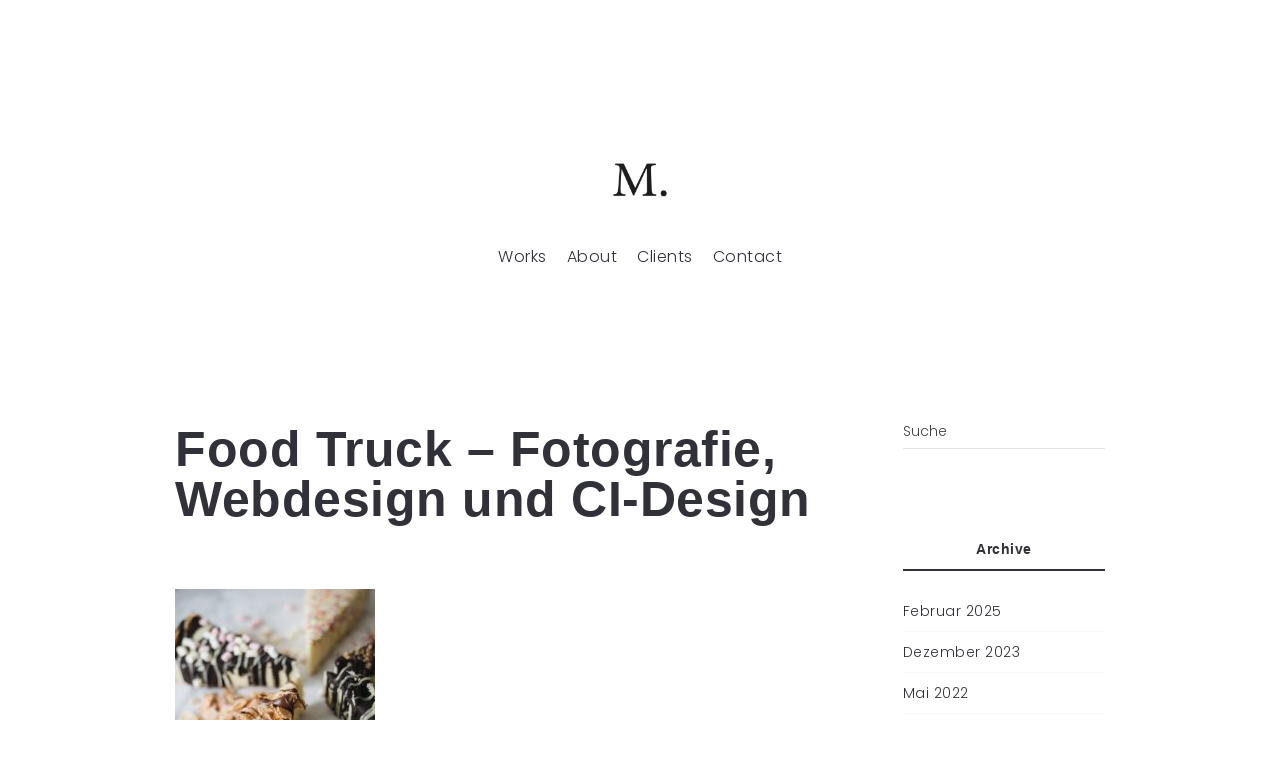

--- FILE ---
content_type: text/html; charset=UTF-8
request_url: https://meikelesleyneumann.com/2019/02/14/holy-cheesecake/food-truck-fotografie-webdesign-und-ci-design/
body_size: 17652
content:
<!DOCTYPE html>
<html lang="de">
  <head>
    <meta http-equiv="Content-Type" content="text/html; charset=UTF-8" />
        <link rel="profile" href="https://gmpg.org/xfn/11">
	<link rel="pingback" href="https://meikelesleyneumann.com/xmlrpc.php">
	<link rel="preconnect" href="https://fonts.gstatic.com/" crossorigin>
    
    <meta name="viewport" content="width=device-width, initial-scale=1.0, viewport-fit=cover">
	<link rel="shortcut icon" href="https://meikelesleyneumann.com/wp-content/uploads/2018/03/Favicon.png">
	<link rel="apple-touch-icon-precomposed" href="https://meikelesleyneumann.com/wp-content/uploads/2018/03/Favicon.png">
        
    <meta name='robots' content='index, follow, max-image-preview:large, max-snippet:-1, max-video-preview:-1' />
	<style>img:is([sizes="auto" i], [sizes^="auto," i]) { contain-intrinsic-size: 3000px 1500px }</style>
	<script id="cookieyes" type="text/javascript" src="https://cdn-cookieyes.com/client_data/25cafd93937c98f4a6fa8d30/script.js"></script>
	<!-- This site is optimized with the Yoast SEO plugin v25.2 - https://yoast.com/wordpress/plugins/seo/ -->
	<title>Food Truck - Fotografie, Webdesign und CI-Design - MEIKE-LESLEY CREATIVE</title>
	<link rel="canonical" href="https://meikelesleyneumann.com/2019/02/14/holy-cheesecake/food-truck-fotografie-webdesign-und-ci-design/" />
	<meta property="og:locale" content="de_DE" />
	<meta property="og:type" content="article" />
	<meta property="og:title" content="Food Truck - Fotografie, Webdesign und CI-Design - MEIKE-LESLEY CREATIVE" />
	<meta property="og:description" content="Food Truck - Fotografie, Webdesign und CI-Design" />
	<meta property="og:url" content="https://meikelesleyneumann.com/2019/02/14/holy-cheesecake/food-truck-fotografie-webdesign-und-ci-design/" />
	<meta property="og:site_name" content="MEIKE-LESLEY CREATIVE" />
	<meta property="og:image" content="https://meikelesleyneumann.com/2019/02/14/holy-cheesecake/food-truck-fotografie-webdesign-und-ci-design" />
	<meta property="og:image:width" content="1333" />
	<meta property="og:image:height" content="2000" />
	<meta property="og:image:type" content="image/jpeg" />
	<meta name="twitter:card" content="summary_large_image" />
	<script type="application/ld+json" class="yoast-schema-graph">{"@context":"https://schema.org","@graph":[{"@type":"WebPage","@id":"https://meikelesleyneumann.com/2019/02/14/holy-cheesecake/food-truck-fotografie-webdesign-und-ci-design/","url":"https://meikelesleyneumann.com/2019/02/14/holy-cheesecake/food-truck-fotografie-webdesign-und-ci-design/","name":"Food Truck - Fotografie, Webdesign und CI-Design - MEIKE-LESLEY CREATIVE","isPartOf":{"@id":"https://meikelesleyneumann.com/#website"},"primaryImageOfPage":{"@id":"https://meikelesleyneumann.com/2019/02/14/holy-cheesecake/food-truck-fotografie-webdesign-und-ci-design/#primaryimage"},"image":{"@id":"https://meikelesleyneumann.com/2019/02/14/holy-cheesecake/food-truck-fotografie-webdesign-und-ci-design/#primaryimage"},"thumbnailUrl":"https://meikelesleyneumann.com/wp-content/uploads/2019/02/HolyCheesecake-2.jpg","datePublished":"2019-02-14T19:39:49+00:00","breadcrumb":{"@id":"https://meikelesleyneumann.com/2019/02/14/holy-cheesecake/food-truck-fotografie-webdesign-und-ci-design/#breadcrumb"},"inLanguage":"de","potentialAction":[{"@type":"ReadAction","target":["https://meikelesleyneumann.com/2019/02/14/holy-cheesecake/food-truck-fotografie-webdesign-und-ci-design/"]}]},{"@type":"ImageObject","inLanguage":"de","@id":"https://meikelesleyneumann.com/2019/02/14/holy-cheesecake/food-truck-fotografie-webdesign-und-ci-design/#primaryimage","url":"https://meikelesleyneumann.com/wp-content/uploads/2019/02/HolyCheesecake-2.jpg","contentUrl":"https://meikelesleyneumann.com/wp-content/uploads/2019/02/HolyCheesecake-2.jpg","width":1333,"height":2000,"caption":"Food Truck - Fotografie, Webdesign und CI-Design"},{"@type":"BreadcrumbList","@id":"https://meikelesleyneumann.com/2019/02/14/holy-cheesecake/food-truck-fotografie-webdesign-und-ci-design/#breadcrumb","itemListElement":[{"@type":"ListItem","position":1,"name":"Startseite","item":"https://meikelesleyneumann.com/"},{"@type":"ListItem","position":2,"name":"Holy Cheesecake","item":"https://meikelesleyneumann.com/2019/02/14/holy-cheesecake/"},{"@type":"ListItem","position":3,"name":"Food Truck &#8211; Fotografie, Webdesign und CI-Design"}]},{"@type":"WebSite","@id":"https://meikelesleyneumann.com/#website","url":"https://meikelesleyneumann.com/","name":"MEIKE-LESLEY CREATIVE","description":"Grafik | Web | Design | Fotografie","potentialAction":[{"@type":"SearchAction","target":{"@type":"EntryPoint","urlTemplate":"https://meikelesleyneumann.com/?s={search_term_string}"},"query-input":{"@type":"PropertyValueSpecification","valueRequired":true,"valueName":"search_term_string"}}],"inLanguage":"de"}]}</script>
	<!-- / Yoast SEO plugin. -->


		<script type="text/javascript">
		//<![CDATA[
		var AJAX_M = "https://meikelesleyneumann.com/wp-content/plugins/bm-pagebuilder/inc_php/ux-pb-theme-ajax.php";
		//]]>
		</script>
	<link rel="alternate" type="application/rss+xml" title="MEIKE-LESLEY CREATIVE &raquo; Feed" href="https://meikelesleyneumann.com/feed/" />
<link rel="alternate" type="application/rss+xml" title="MEIKE-LESLEY CREATIVE &raquo; Kommentar-Feed" href="https://meikelesleyneumann.com/comments/feed/" />
<link rel="alternate" type="application/rss+xml" title="MEIKE-LESLEY CREATIVE &raquo; Food Truck &#8211; Fotografie, Webdesign und CI-Design Kommentar-Feed" href="https://meikelesleyneumann.com/2019/02/14/holy-cheesecake/food-truck-fotografie-webdesign-und-ci-design/feed/" />
<script type="text/javascript">
/* <![CDATA[ */
window._wpemojiSettings = {"baseUrl":"https:\/\/s.w.org\/images\/core\/emoji\/16.0.1\/72x72\/","ext":".png","svgUrl":"https:\/\/s.w.org\/images\/core\/emoji\/16.0.1\/svg\/","svgExt":".svg","source":{"concatemoji":"https:\/\/meikelesleyneumann.com\/wp-includes\/js\/wp-emoji-release.min.js?ver=6.8.2"}};
/*! This file is auto-generated */
!function(s,n){var o,i,e;function c(e){try{var t={supportTests:e,timestamp:(new Date).valueOf()};sessionStorage.setItem(o,JSON.stringify(t))}catch(e){}}function p(e,t,n){e.clearRect(0,0,e.canvas.width,e.canvas.height),e.fillText(t,0,0);var t=new Uint32Array(e.getImageData(0,0,e.canvas.width,e.canvas.height).data),a=(e.clearRect(0,0,e.canvas.width,e.canvas.height),e.fillText(n,0,0),new Uint32Array(e.getImageData(0,0,e.canvas.width,e.canvas.height).data));return t.every(function(e,t){return e===a[t]})}function u(e,t){e.clearRect(0,0,e.canvas.width,e.canvas.height),e.fillText(t,0,0);for(var n=e.getImageData(16,16,1,1),a=0;a<n.data.length;a++)if(0!==n.data[a])return!1;return!0}function f(e,t,n,a){switch(t){case"flag":return n(e,"\ud83c\udff3\ufe0f\u200d\u26a7\ufe0f","\ud83c\udff3\ufe0f\u200b\u26a7\ufe0f")?!1:!n(e,"\ud83c\udde8\ud83c\uddf6","\ud83c\udde8\u200b\ud83c\uddf6")&&!n(e,"\ud83c\udff4\udb40\udc67\udb40\udc62\udb40\udc65\udb40\udc6e\udb40\udc67\udb40\udc7f","\ud83c\udff4\u200b\udb40\udc67\u200b\udb40\udc62\u200b\udb40\udc65\u200b\udb40\udc6e\u200b\udb40\udc67\u200b\udb40\udc7f");case"emoji":return!a(e,"\ud83e\udedf")}return!1}function g(e,t,n,a){var r="undefined"!=typeof WorkerGlobalScope&&self instanceof WorkerGlobalScope?new OffscreenCanvas(300,150):s.createElement("canvas"),o=r.getContext("2d",{willReadFrequently:!0}),i=(o.textBaseline="top",o.font="600 32px Arial",{});return e.forEach(function(e){i[e]=t(o,e,n,a)}),i}function t(e){var t=s.createElement("script");t.src=e,t.defer=!0,s.head.appendChild(t)}"undefined"!=typeof Promise&&(o="wpEmojiSettingsSupports",i=["flag","emoji"],n.supports={everything:!0,everythingExceptFlag:!0},e=new Promise(function(e){s.addEventListener("DOMContentLoaded",e,{once:!0})}),new Promise(function(t){var n=function(){try{var e=JSON.parse(sessionStorage.getItem(o));if("object"==typeof e&&"number"==typeof e.timestamp&&(new Date).valueOf()<e.timestamp+604800&&"object"==typeof e.supportTests)return e.supportTests}catch(e){}return null}();if(!n){if("undefined"!=typeof Worker&&"undefined"!=typeof OffscreenCanvas&&"undefined"!=typeof URL&&URL.createObjectURL&&"undefined"!=typeof Blob)try{var e="postMessage("+g.toString()+"("+[JSON.stringify(i),f.toString(),p.toString(),u.toString()].join(",")+"));",a=new Blob([e],{type:"text/javascript"}),r=new Worker(URL.createObjectURL(a),{name:"wpTestEmojiSupports"});return void(r.onmessage=function(e){c(n=e.data),r.terminate(),t(n)})}catch(e){}c(n=g(i,f,p,u))}t(n)}).then(function(e){for(var t in e)n.supports[t]=e[t],n.supports.everything=n.supports.everything&&n.supports[t],"flag"!==t&&(n.supports.everythingExceptFlag=n.supports.everythingExceptFlag&&n.supports[t]);n.supports.everythingExceptFlag=n.supports.everythingExceptFlag&&!n.supports.flag,n.DOMReady=!1,n.readyCallback=function(){n.DOMReady=!0}}).then(function(){return e}).then(function(){var e;n.supports.everything||(n.readyCallback(),(e=n.source||{}).concatemoji?t(e.concatemoji):e.wpemoji&&e.twemoji&&(t(e.twemoji),t(e.wpemoji)))}))}((window,document),window._wpemojiSettings);
/* ]]> */
</script>
<style id='cf-frontend-style-inline-css' type='text/css'>
@font-face {
	font-family: 'Poppins';
	font-weight: 300;
	font-display: auto;
	src: url('https://meikelesleyneumann.com/wp-content/uploads/2022/10/Poppins-Light.ttf') format('truetype');
}
@font-face {
	font-family: 'Poppins';
	font-weight: 400;
	font-display: auto;
	src: url('https://meikelesleyneumann.com/wp-content/uploads/2022/10/Poppins-Regular.ttf') format('truetype');
}
@font-face {
	font-family: 'Poppins';
	font-weight: 600;
	font-display: auto;
	src: url('https://meikelesleyneumann.com/wp-content/uploads/2022/10/Poppins-SemiBold.ttf') format('truetype');
}
</style>
<link rel='stylesheet' id='sbi_styles-css' href='https://meikelesleyneumann.com/wp-content/plugins/instagram-feed/css/sbi-styles.min.css?ver=6.9.1' type='text/css' media='all' />
<style id='wp-emoji-styles-inline-css' type='text/css'>

	img.wp-smiley, img.emoji {
		display: inline !important;
		border: none !important;
		box-shadow: none !important;
		height: 1em !important;
		width: 1em !important;
		margin: 0 0.07em !important;
		vertical-align: -0.1em !important;
		background: none !important;
		padding: 0 !important;
	}
</style>
<link rel='stylesheet' id='wp-block-library-css' href='https://meikelesleyneumann.com/wp-includes/css/dist/block-library/style.min.css?ver=6.8.2' type='text/css' media='all' />
<style id='classic-theme-styles-inline-css' type='text/css'>
/*! This file is auto-generated */
.wp-block-button__link{color:#fff;background-color:#32373c;border-radius:9999px;box-shadow:none;text-decoration:none;padding:calc(.667em + 2px) calc(1.333em + 2px);font-size:1.125em}.wp-block-file__button{background:#32373c;color:#fff;text-decoration:none}
</style>
<style id='global-styles-inline-css' type='text/css'>
:root{--wp--preset--aspect-ratio--square: 1;--wp--preset--aspect-ratio--4-3: 4/3;--wp--preset--aspect-ratio--3-4: 3/4;--wp--preset--aspect-ratio--3-2: 3/2;--wp--preset--aspect-ratio--2-3: 2/3;--wp--preset--aspect-ratio--16-9: 16/9;--wp--preset--aspect-ratio--9-16: 9/16;--wp--preset--color--black: #000000;--wp--preset--color--cyan-bluish-gray: #abb8c3;--wp--preset--color--white: #ffffff;--wp--preset--color--pale-pink: #f78da7;--wp--preset--color--vivid-red: #cf2e2e;--wp--preset--color--luminous-vivid-orange: #ff6900;--wp--preset--color--luminous-vivid-amber: #fcb900;--wp--preset--color--light-green-cyan: #7bdcb5;--wp--preset--color--vivid-green-cyan: #00d084;--wp--preset--color--pale-cyan-blue: #8ed1fc;--wp--preset--color--vivid-cyan-blue: #0693e3;--wp--preset--color--vivid-purple: #9b51e0;--wp--preset--gradient--vivid-cyan-blue-to-vivid-purple: linear-gradient(135deg,rgba(6,147,227,1) 0%,rgb(155,81,224) 100%);--wp--preset--gradient--light-green-cyan-to-vivid-green-cyan: linear-gradient(135deg,rgb(122,220,180) 0%,rgb(0,208,130) 100%);--wp--preset--gradient--luminous-vivid-amber-to-luminous-vivid-orange: linear-gradient(135deg,rgba(252,185,0,1) 0%,rgba(255,105,0,1) 100%);--wp--preset--gradient--luminous-vivid-orange-to-vivid-red: linear-gradient(135deg,rgba(255,105,0,1) 0%,rgb(207,46,46) 100%);--wp--preset--gradient--very-light-gray-to-cyan-bluish-gray: linear-gradient(135deg,rgb(238,238,238) 0%,rgb(169,184,195) 100%);--wp--preset--gradient--cool-to-warm-spectrum: linear-gradient(135deg,rgb(74,234,220) 0%,rgb(151,120,209) 20%,rgb(207,42,186) 40%,rgb(238,44,130) 60%,rgb(251,105,98) 80%,rgb(254,248,76) 100%);--wp--preset--gradient--blush-light-purple: linear-gradient(135deg,rgb(255,206,236) 0%,rgb(152,150,240) 100%);--wp--preset--gradient--blush-bordeaux: linear-gradient(135deg,rgb(254,205,165) 0%,rgb(254,45,45) 50%,rgb(107,0,62) 100%);--wp--preset--gradient--luminous-dusk: linear-gradient(135deg,rgb(255,203,112) 0%,rgb(199,81,192) 50%,rgb(65,88,208) 100%);--wp--preset--gradient--pale-ocean: linear-gradient(135deg,rgb(255,245,203) 0%,rgb(182,227,212) 50%,rgb(51,167,181) 100%);--wp--preset--gradient--electric-grass: linear-gradient(135deg,rgb(202,248,128) 0%,rgb(113,206,126) 100%);--wp--preset--gradient--midnight: linear-gradient(135deg,rgb(2,3,129) 0%,rgb(40,116,252) 100%);--wp--preset--font-size--small: 13px;--wp--preset--font-size--medium: 20px;--wp--preset--font-size--large: 36px;--wp--preset--font-size--x-large: 42px;--wp--preset--spacing--20: 0.44rem;--wp--preset--spacing--30: 0.67rem;--wp--preset--spacing--40: 1rem;--wp--preset--spacing--50: 1.5rem;--wp--preset--spacing--60: 2.25rem;--wp--preset--spacing--70: 3.38rem;--wp--preset--spacing--80: 5.06rem;--wp--preset--shadow--natural: 6px 6px 9px rgba(0, 0, 0, 0.2);--wp--preset--shadow--deep: 12px 12px 50px rgba(0, 0, 0, 0.4);--wp--preset--shadow--sharp: 6px 6px 0px rgba(0, 0, 0, 0.2);--wp--preset--shadow--outlined: 6px 6px 0px -3px rgba(255, 255, 255, 1), 6px 6px rgba(0, 0, 0, 1);--wp--preset--shadow--crisp: 6px 6px 0px rgba(0, 0, 0, 1);}:where(.is-layout-flex){gap: 0.5em;}:where(.is-layout-grid){gap: 0.5em;}body .is-layout-flex{display: flex;}.is-layout-flex{flex-wrap: wrap;align-items: center;}.is-layout-flex > :is(*, div){margin: 0;}body .is-layout-grid{display: grid;}.is-layout-grid > :is(*, div){margin: 0;}:where(.wp-block-columns.is-layout-flex){gap: 2em;}:where(.wp-block-columns.is-layout-grid){gap: 2em;}:where(.wp-block-post-template.is-layout-flex){gap: 1.25em;}:where(.wp-block-post-template.is-layout-grid){gap: 1.25em;}.has-black-color{color: var(--wp--preset--color--black) !important;}.has-cyan-bluish-gray-color{color: var(--wp--preset--color--cyan-bluish-gray) !important;}.has-white-color{color: var(--wp--preset--color--white) !important;}.has-pale-pink-color{color: var(--wp--preset--color--pale-pink) !important;}.has-vivid-red-color{color: var(--wp--preset--color--vivid-red) !important;}.has-luminous-vivid-orange-color{color: var(--wp--preset--color--luminous-vivid-orange) !important;}.has-luminous-vivid-amber-color{color: var(--wp--preset--color--luminous-vivid-amber) !important;}.has-light-green-cyan-color{color: var(--wp--preset--color--light-green-cyan) !important;}.has-vivid-green-cyan-color{color: var(--wp--preset--color--vivid-green-cyan) !important;}.has-pale-cyan-blue-color{color: var(--wp--preset--color--pale-cyan-blue) !important;}.has-vivid-cyan-blue-color{color: var(--wp--preset--color--vivid-cyan-blue) !important;}.has-vivid-purple-color{color: var(--wp--preset--color--vivid-purple) !important;}.has-black-background-color{background-color: var(--wp--preset--color--black) !important;}.has-cyan-bluish-gray-background-color{background-color: var(--wp--preset--color--cyan-bluish-gray) !important;}.has-white-background-color{background-color: var(--wp--preset--color--white) !important;}.has-pale-pink-background-color{background-color: var(--wp--preset--color--pale-pink) !important;}.has-vivid-red-background-color{background-color: var(--wp--preset--color--vivid-red) !important;}.has-luminous-vivid-orange-background-color{background-color: var(--wp--preset--color--luminous-vivid-orange) !important;}.has-luminous-vivid-amber-background-color{background-color: var(--wp--preset--color--luminous-vivid-amber) !important;}.has-light-green-cyan-background-color{background-color: var(--wp--preset--color--light-green-cyan) !important;}.has-vivid-green-cyan-background-color{background-color: var(--wp--preset--color--vivid-green-cyan) !important;}.has-pale-cyan-blue-background-color{background-color: var(--wp--preset--color--pale-cyan-blue) !important;}.has-vivid-cyan-blue-background-color{background-color: var(--wp--preset--color--vivid-cyan-blue) !important;}.has-vivid-purple-background-color{background-color: var(--wp--preset--color--vivid-purple) !important;}.has-black-border-color{border-color: var(--wp--preset--color--black) !important;}.has-cyan-bluish-gray-border-color{border-color: var(--wp--preset--color--cyan-bluish-gray) !important;}.has-white-border-color{border-color: var(--wp--preset--color--white) !important;}.has-pale-pink-border-color{border-color: var(--wp--preset--color--pale-pink) !important;}.has-vivid-red-border-color{border-color: var(--wp--preset--color--vivid-red) !important;}.has-luminous-vivid-orange-border-color{border-color: var(--wp--preset--color--luminous-vivid-orange) !important;}.has-luminous-vivid-amber-border-color{border-color: var(--wp--preset--color--luminous-vivid-amber) !important;}.has-light-green-cyan-border-color{border-color: var(--wp--preset--color--light-green-cyan) !important;}.has-vivid-green-cyan-border-color{border-color: var(--wp--preset--color--vivid-green-cyan) !important;}.has-pale-cyan-blue-border-color{border-color: var(--wp--preset--color--pale-cyan-blue) !important;}.has-vivid-cyan-blue-border-color{border-color: var(--wp--preset--color--vivid-cyan-blue) !important;}.has-vivid-purple-border-color{border-color: var(--wp--preset--color--vivid-purple) !important;}.has-vivid-cyan-blue-to-vivid-purple-gradient-background{background: var(--wp--preset--gradient--vivid-cyan-blue-to-vivid-purple) !important;}.has-light-green-cyan-to-vivid-green-cyan-gradient-background{background: var(--wp--preset--gradient--light-green-cyan-to-vivid-green-cyan) !important;}.has-luminous-vivid-amber-to-luminous-vivid-orange-gradient-background{background: var(--wp--preset--gradient--luminous-vivid-amber-to-luminous-vivid-orange) !important;}.has-luminous-vivid-orange-to-vivid-red-gradient-background{background: var(--wp--preset--gradient--luminous-vivid-orange-to-vivid-red) !important;}.has-very-light-gray-to-cyan-bluish-gray-gradient-background{background: var(--wp--preset--gradient--very-light-gray-to-cyan-bluish-gray) !important;}.has-cool-to-warm-spectrum-gradient-background{background: var(--wp--preset--gradient--cool-to-warm-spectrum) !important;}.has-blush-light-purple-gradient-background{background: var(--wp--preset--gradient--blush-light-purple) !important;}.has-blush-bordeaux-gradient-background{background: var(--wp--preset--gradient--blush-bordeaux) !important;}.has-luminous-dusk-gradient-background{background: var(--wp--preset--gradient--luminous-dusk) !important;}.has-pale-ocean-gradient-background{background: var(--wp--preset--gradient--pale-ocean) !important;}.has-electric-grass-gradient-background{background: var(--wp--preset--gradient--electric-grass) !important;}.has-midnight-gradient-background{background: var(--wp--preset--gradient--midnight) !important;}.has-small-font-size{font-size: var(--wp--preset--font-size--small) !important;}.has-medium-font-size{font-size: var(--wp--preset--font-size--medium) !important;}.has-large-font-size{font-size: var(--wp--preset--font-size--large) !important;}.has-x-large-font-size{font-size: var(--wp--preset--font-size--x-large) !important;}
:where(.wp-block-post-template.is-layout-flex){gap: 1.25em;}:where(.wp-block-post-template.is-layout-grid){gap: 1.25em;}
:where(.wp-block-columns.is-layout-flex){gap: 2em;}:where(.wp-block-columns.is-layout-grid){gap: 2em;}
:root :where(.wp-block-pullquote){font-size: 1.5em;line-height: 1.6;}
</style>
<link rel='stylesheet' id='contact-form-7-css' href='https://meikelesleyneumann.com/wp-content/plugins/contact-form-7/includes/css/styles.css?ver=6.0.6' type='text/css' media='all' />
<style id='akismet-widget-style-inline-css' type='text/css'>

			.a-stats {
				--akismet-color-mid-green: #357b49;
				--akismet-color-white: #fff;
				--akismet-color-light-grey: #f6f7f7;

				max-width: 350px;
				width: auto;
			}

			.a-stats * {
				all: unset;
				box-sizing: border-box;
			}

			.a-stats strong {
				font-weight: 600;
			}

			.a-stats a.a-stats__link,
			.a-stats a.a-stats__link:visited,
			.a-stats a.a-stats__link:active {
				background: var(--akismet-color-mid-green);
				border: none;
				box-shadow: none;
				border-radius: 8px;
				color: var(--akismet-color-white);
				cursor: pointer;
				display: block;
				font-family: -apple-system, BlinkMacSystemFont, 'Segoe UI', 'Roboto', 'Oxygen-Sans', 'Ubuntu', 'Cantarell', 'Helvetica Neue', sans-serif;
				font-weight: 500;
				padding: 12px;
				text-align: center;
				text-decoration: none;
				transition: all 0.2s ease;
			}

			/* Extra specificity to deal with TwentyTwentyOne focus style */
			.widget .a-stats a.a-stats__link:focus {
				background: var(--akismet-color-mid-green);
				color: var(--akismet-color-white);
				text-decoration: none;
			}

			.a-stats a.a-stats__link:hover {
				filter: brightness(110%);
				box-shadow: 0 4px 12px rgba(0, 0, 0, 0.06), 0 0 2px rgba(0, 0, 0, 0.16);
			}

			.a-stats .count {
				color: var(--akismet-color-white);
				display: block;
				font-size: 1.5em;
				line-height: 1.4;
				padding: 0 13px;
				white-space: nowrap;
			}
		
</style>
<link rel='stylesheet' id='ux-interface-shortcode-css-css' href='https://meikelesleyneumann.com/wp-content/plugins/bm-shortcodes/css/bm-shortcode.css?ver=1.0' type='text/css' media='all' />
<link rel='stylesheet' id='bootstrap-css' href='https://meikelesleyneumann.com/wp-content/themes/arnold/styles/bootstrap.css?ver=2.0.0' type='text/css' media='screen' />
<link rel='stylesheet' id='font-awesome-min-css' href='https://meikelesleyneumann.com/wp-content/themes/arnold/functions/theme/css/font-awesome.min.css?ver=4.7.0' type='text/css' media='screen' />
<link rel='stylesheet' id='owl-carousel-css' href='https://meikelesleyneumann.com/wp-content/themes/arnold/styles/owl.carousel.css?ver=0.0.1' type='text/css' media='screen' />
<link rel='stylesheet' id='photoswipe-css' href='https://meikelesleyneumann.com/wp-content/themes/arnold/styles/photoswipe-min.css?ver=4.0.5' type='text/css' media='screen' />
<link rel='stylesheet' id='photoswipe-default-skin-min-css' href='https://meikelesleyneumann.com/wp-content/themes/arnold/styles/skin/photoswipe/default/default-skin-min.css?ver=4.0.5' type='text/css' media='screen' />
<link rel='stylesheet' id='arnold-interface-gridstack-css' href='https://meikelesleyneumann.com/wp-content/themes/arnold/functions/theme/css/gridstack.min.css?ver=0.3.0' type='text/css' media='screen' />
<link rel='stylesheet' id='arnold-interface-style-css' href='https://meikelesleyneumann.com/wp-content/themes/arnold/style.css?ver=1.0.0' type='text/css' media='screen' />
<style id='arnold-interface-style-inline-css' type='text/css'>

a,#header .search-top-btn-class:hover,.comment-form .logged a:hover,.article-cate-a, 
.count-box,.social-like .wpulike .counter a.image:before,.post-meta-social .count, .height-light-ux,.post-categories a,.widget_archive li,.widget_categories li,.widget_nav_menu li,.widget_pages li,
a:hover,.entry p a,.sidebar_widget a:hover, .archive-tit a:hover,.text_block a,.post_meta > li a:hover, #sidebar a:hover, #comments .comment-author a:hover,#comments .reply a:hover,.fourofour-wrap a,.archive-meta-unit a:hover,.post-meta-unit a:hover, .heighlight,.archive-meta-item a,.author-name,
.carousel-wrap a:hover, .related-post-wrap h3:hover a, .iconbox-a .iconbox-h3:hover,.iconbox-a:hover,.iocnbox:hover .icon_wrap i.fa,.blog-masony-item .item-link:hover:before,.clients_wrap .carousel-btn .carousel-btn-a:hover:before,
.blog_meta a:hover,.breadcrumbs a:hover,.link-wrap a:hover,.archive-wrap h3 a:hover,.more-link:hover,.post-color-default,.latest-posts-tags a:hover,.pagenums .current,.page-numbers.current,.fullwidth-text-white .fullwrap-with-tab-nav-a:hover,.fullwrap-with-tab-nav-a:hover,.fullwrap-with-tab-nav-a.full-nav-actived,.fullwidth-text-white .fullwrap-with-tab-nav-a.full-nav-actived,a.liquid-more-icon.ux-btn:hover,.moudle .iterblock-more.ux-btn:hover,
body.single .gallery-info-property-con a, .grid-meta-a,.archive-meta .article-cate-a
{ 
	color: #CCC614; 
}

.tagcloud a:hover,.related-post-wrap h3:before,.single-image-mask,input.idi_send:hover, .iconbox-content-hide .icon_text,.process-bar, .portfolio-caroufredsel-hover
{ 
	background-color: #CCC614;
}
		
.tagcloud a,.gallery-list-contiune, .author-unit-inn, .archive-bar,.blog-unit-link-li,.audio-unit,.slider-panel,#main_title_wrap, .promote-wrap,.process-bar-wrap,.post_meta,.pagenumber a,.standard-blog-link-wrap,.blog-item.quote,.portfolio-standatd-tit-wrap:before,.quote-wrap,.entry pre,.text_block pre,.isotope-item.quote .blog-masony-item,.blog-masony-item .item-link-wrap,.pagenumber span,.testimenials,.testimenials .arrow-bg,.accordion-heading,.testimonial-thum-bg,.single-feild,.fullwidth-text-white .iconbox-content-hide .icon_wrap
{ 
	background-color: #F8F8F8; 
}
.progress_bars_with_image_content .bar .bar_noactive.grey,.audio-unit span.audiobutton.pause:hover:before
{
  color: #F8F8F8; 
}
body.archive #wrap,.widget_archive li,.widget_categories li,.widget_nav_menu li,.widget_pages li,.widget_recent_entries li,.widget_recent_comments li,.widget_meta li,.widget_rss li,
.nav-tabs,.border-style2,.border-style3,.nav-tabs > li > a,.tab-content,.nav-tabs > .active > a, .nav-tabs > .active > a:hover, .nav-tabs > .active > a:focus,.tabs-v,.single-feild,.archive-unit
{ 
	border-color: #F8F8F8; 
} 
.tab-content.tab-content-v,blockquote
{
	border-left-color: #F8F8F8; 
} 
.tabs-v .nav-tabs > .active > a,.line_grey
{
	border-top-color: #F8F8F8; 
}
		
body,#wrap-outer,#wrap,#search-overlay,#top-wrap,#main,.separator h4, .carousel-control,#login-form.modal .modal-dialog,.nav-tabs > .active > a, .nav-tabs > .active > a:hover, .nav-tabs > .active > a:focus,.tab-content,.filters.filter-floating li a:before,.standard-list-item:hover .portfolio-standatd-tit-wrap:before,.ux-mobile #main-navi-inn,.grid-item-con-text-show 
{ 
	background-color: #FFFFFF;
}
.testimenials span.arrow,.nav-tabs > .active > a, .nav-tabs > .active > a:hover, .nav-tabs > .active > a:focus { 
	border-bottom-color: #FFFFFF; 
}
	.tabs-v .nav-tabs > .active > a
{ 
	border-right-color: #FFFFFF; 
}
button:hover, input[type="submit"]:hover,.ux-btn:hover,.quote-wrap, .mouse-icon,.social-icon-triggle,.carousel-control, .countdown_amount,.countdown_section,.blog-unit-link-li:hover,.blog-unit-link-li:hover a 
{
	color: #FFFFFF; 
}
		
#header,#menu-panel,.page_from_top.header-scrolled #header,.navi-show-h #navi-header .sub-menu
{ 
	background-color: #FFFFFF;
}
		
.page-loading
{ 
	background-color: #FFFFFF;
}
		
::selection { background: #CCC614; }
::-moz-selection { background: #CCC614; }
::-webkit-selection { background: #CCC614; }
		
.logo-h1 
{
	color: #313139; 
}
		
.light-logo .logo-h1,.default-light-logo .logo-h1
{
	color: #FFFFFF; 
}
		
#navi-trigger,#header .socialmeida-a, #navi_wrap > ul > li   a,
.light-logo.header-scrolled #navi-trigger, 
.light-logo.header-scrolled #header .socialmeida-a, 
.light-logo.header-scrolled #navi_wrap > ul > li   a,
.bm-tab-slider-trigger-item .bm-tab-slider-trigger-tilte,
.top-slider .carousel-des a,
.top-slider .owl-dot
{
	color: #313139; 
}	
		
.light-logo #navi-trigger, 
.light-logo #header .socialmeida-a, 
.light-logo #navi_wrap > ul > li > a,
.light-logo #navi_wrap > ul > li.menu-level1 > ul > li   a, 
.light-logo.single-portfolio-fullscreen-slider .blog-unit-gallery-wrap .arrow-item, 
.light-logo #ux-slider-down,  
.light-logo.single-portfolio-fullscreen-slider .owl-dots,
.light-logo .bm-tab-slider-trigger-item .bm-tab-slider-trigger-tilte,
.light-logo .top-slider .carousel-des a,
.light-logo .top-slider .owl-dot,
.light-logo .ux-woocomerce-cart-a .ux-bag
{
	color: #FFFFFF; 
}	
		
.title-wrap-tit,.title-wrap-h1,h1,h2,h3,h4,h5,h6,.archive-tit a, .item-title-a,#sidebar .social_active i:hover,.article-cate-a:hover:after,
.portfolio-standatd-tags a[rel="tag"]:hover:after,.nav-tabs > .active > a, .nav-tabs > li > a:hover, .nav-tabs > .active > a:focus, .post-navi-a,.moudle .ux-btn,.mainlist-meta, .mainlist-meta a,carousel-des-wrap-tit-a,
.jqbar.vertical span,.team-item-con-back a,.team-item-con-back i,.team-item-con-h p,.slider-panel-item h2.slider-title a,.bignumber-item.post-color-default,.blog-item .date-block,.iterlock-caption-tit-a,
.clients_wrap .carousel-btn .carousel-btn-a, .image3-1-unit-tit
{ 
	color:#313139; 
}
.post_social:before, .post_social:after,.title-ux.line_under_over,.gallery-wrap-sidebar .entry, .social-share 
{ 
	border-color: #313139; 
} 
.team-item-con,.ux-btn:before,.title-ux.line_both_sides:before,.title-ux.line_both_sides:after,.galleria-info,#float-bar-triggler,.float-bar-inn,.short_line:after, 
.separator_inn.bg- ,.countdown_section 
{
	background-color: #313139;
}
		
			
body,a,.entry p a:hover,.text_block, .article-tag-label a[rel="tag"]:after,.article-meta-unit-cate > a.article-cate-a:after,.article-cate-a:hover,.text_block a:hover,#content_wrap,#comments,.blog-item-excerpt,.archive-unit-excerpt,.archive-meta-item a:hover,.entry code,.text_block code,
h3#reply-title small, #comments .nav-tabs li.active h3#reply-title .logged,#comments .nav-tabs li a:hover h3 .logged,.testimonial-thum-bg i.fa,
.header-info-mobile,.carousel-wrap a.disabled:hover,.stars a:hover,.moudle .iterblock-more.ux-btn,.moudle .liquid-more-icon.ux-btn,.fullwrap-block-inn a,
textarea, input[type="text"], input[type="password"], input[type="datetime"], input[type="datetime-local"], input[type="date"], input[type="month"], input[type="time"], input[type="week"], input[type="number"], input[type="email"], input[type="url"], input[type="search"], input[type="tel"], input[type="color"], .uneditable-input
{
	color: #414145; 
}
.blog-unit-link-li:hover {
	background-color: #414145; 
}
			
		
.article-meta-unit,.article-meta-unit:not(.article-meta-unit-cate) > a,.article-tag-label-tit, .comment-meta,.comment-meta a,.title-wrap-des,.blog_meta_cate,.blog_meta_cate a,.gird-blog-meta,.grid-meta-a:after,.article-meta-unit
{ 
	color:#ADADAD; 
}
.comment-author:after {
	background-color: #ADADAD; 
}
.blog-item-more-a:hover,.audio-unit
{
	border-color: #ADADAD; 
}
		
.gallery-info-property-tit, body.single .gallery-info-property-tit > a:hover 
{ 
	color: #313139;
}
		
.gallery-info-property-con,.grid-list .gallery-info-property-con a,body.single .gallery-info-property-con > a:hover 
{ 
	color: #B5B5B5;
}
		
.gallery-link-a 
{ 
	color: #313139;
}
		
.list-layout-inside-caption
{ 
	color: #666666;
}
		
.post-navi-single, .arrow-item 
{ 
	color: #313139;
}
		
.comment-box-tit,.comm-reply-title 
{ 
	color: #313139;
}
		
.comm-u-wrap 
{ 
	color: #313139;
}
		
.comment-meta .comment-author,.comment-meta .comment-author-a 
{ 
	color: #313139;
}
		
.tw-style-a.ux-btn
{ 
	color: #313139;
}
		
.grid-item-tit,.grid-item-tit-a:hover,.grid-item-tit-a,.product-caption-title,.product-caption,.product-caption .added_to_cart,.woocommerce .product-caption a.added_to_cart:hover
{ 
	color: #FFFFFF;
}
		
.grid-item-cate-a 
{ 
 	color: #FFFFFF;
}
		
.grid-item-con:after,.product-caption 
{ 
	background-color: #313139;
}
		
.ux-btn, button, input[type="submit"] 
{ 
	color: #B8B8B8;
}
		
.ux-btn:hover,button:hover, input[type="submit"]:hover,.moudle .ux-btn.tw-style-a:hover,.moudle .ux-btn:before, .gallery-shopping-product-box button[type="submit"] 
{ 
	color: #FFFFFF;
} 
		
.ux-btn:hover,button:hover, input[type="submit"]:hover,.gallery-shopping-product-box button[type="submit"]
{ 
	background-color: #313139; border-color: #313139;
} 
		
textarea, input[type="text"], input[type="password"], input[type="datetime"], input[type="datetime-local"], input[type="date"], input[type="month"], input[type="time"], input[type="week"], input[type="number"], input[type="email"], input[type="url"], input[type="search"], input[type="tel"], input[type="color"], .uneditable-input 
{ 
	border-color: #E3E3E3;
}
		
.moudle input[type="text"]:focus, .moudle textarea:focus, input:focus:invalid:focus, textarea:focus:invalid:focus, select:focus:invalid:focus, textarea:focus, input[type="text"]:focus, input[type="password"]:focus, input[type="datetime"]:focus, input[type="datetime-local"]:focus, input[type="date"]:focus, input[type="month"]:focus, input[type="time"]:focus, input[type="week"]:focus, input[type="number"]:focus, input[type="email"]:focus, input[type="url"]:focus, input[type="search"]:focus, input[type="tel"]:focus, input[type="color"]:focus, .uneditable-input:focus,
.comment-reply-title:hover
{ 
	color: #606066; border-color: #606066;
}
		
.widget-container .widget-title, .widget-container .widget-title a 
{ 
	color: #313139;
}
		
.widget-container,.widget-container a 
{ 
	color: #313139;
}
		
.copyright, .copyright a,.footer-info,.footer-info a,#footer .logo-h1,.footer-info .socialmeida-a 
{ 
	color: #313139; 
}
		
#footer 
{
	background-color: #FFFFFF; 
}
		
.logo-h1 { font-size: 42px;}
		
#logo-footer .logo-h1 { font-size: 16px;}
		
.navi-trigger-text, #navi-header a,.header-bar-social .socialmeida-a,.heade-meta .languages-shortname { font-size: 16px;}
		
body.single .title-wrap-tit,.title-wrap-h1,body.single-product h1.product_title { font-size: 50px;}
		
body { font-size: 14px;}
		
.entry h1,.text_block h1, .ux-portfolio-template-intro h1 
{
	font-size: 72px;
}		
.portfolio-link-button-a { font-size: 24px;}
		
.article-meta, .comment-form .logged,.comment-meta,.archive-des,.archive-meta,.title-wrap-des,.blog_meta_cate { font-size: 16px;}
		
.gallery-info-property-tit,.comment-author,.comment-author-a { font-weight: normal; font-style: normal; }
		
.gallery-info-property-tit { font-size: 14px;}
		
.gallery-info-property-con { font-size: 14px;}
		
.gallery-link-a { font-size: 26px;}
		
.post-meta-social-li .fa { font-size: 20px;}
		
.post-navi-single,.post-navi-unit-tit { font-size: 14px;}
		
.filters-li, .menu-filter-wrap a { font-size: 12px;}
		
.pagenums { font-weight: normal; font-style: normal; }
		
.pagenums { font-size: 16px;}
		
.grid-item-tit,.product-caption-title,.bm-tab-slider-trigger-tilte { font-family: Poppins; }
		
.grid-item-tit,.product-caption-title,.bm-tab-slider-trigger-tilte { font-weight: 100; font-style: normal; }
		
.grid-item-tit,.product-caption-title,.bm-tab-slider-trigger-tilte { font-size: 18px;}
		
.grid-item-cate-a,.woocommerce .product-caption .price,.article-cate-a { font-size: 16px;}
		
.gird-blog-tit { font-size: 26px;}
		
.gird-blog-meta { font-size: 14px;}
		
button, input[type="submit"],.ux-btn-text { font-size: 18px;}
		
.archive-title .title-wrap-tit { font-weight: normal; font-style: normal; }
		
.archive-title .title-wrap-tit { font-size: 42px;}
		
.arvhive-tit,.iterlock-caption h2 { font-weight: normal; font-style: normal; }
		
.arvhive-tit,.iterlock-caption h2 { font-size: 26px;}
		
.widget-title { font-size: 14px;}
		
.widget-container { font-size: 14px;}
		
.footer-info { font-size: 10px;}
		.theme-color-1{color:#D6C5AF;}
.bg-theme-color-1,.promote-hover-bg-theme-color-1:hover,.list-layout-con.bg-theme-color-1{background-color:#D6C5AF;}
.moudle .ux-btn.bg-theme-color-1 { border-color:#D6C5AF; color:#D6C5AF; }
.moudle .ux-btn.bg-theme-color-1-hover:hover{ border-color:#D6C5AF; color:#D6C5AF; }
.theme-color-2{color:#CFBCA6;}
.bg-theme-color-2,.promote-hover-bg-theme-color-2:hover,.list-layout-con.bg-theme-color-2{background-color:#CFBCA6;}
.moudle .ux-btn.bg-theme-color-2 { border-color:#CFBCA6; color:#CFBCA6; }
.moudle .ux-btn.bg-theme-color-2-hover:hover{ border-color:#CFBCA6; color:#CFBCA6; }
.theme-color-3{color:#5ED672;}
.bg-theme-color-3,.promote-hover-bg-theme-color-3:hover,.list-layout-con.bg-theme-color-3{background-color:#5ED672;}
.moudle .ux-btn.bg-theme-color-3 { border-color:#5ED672; color:#5ED672; }
.moudle .ux-btn.bg-theme-color-3-hover:hover{ border-color:#5ED672; color:#5ED672; }
.theme-color-4{color:#0E4792;}
.bg-theme-color-4,.promote-hover-bg-theme-color-4:hover,.list-layout-con.bg-theme-color-4{background-color:#0E4792;}
.moudle .ux-btn.bg-theme-color-4 { border-color:#0E4792; color:#0E4792; }
.moudle .ux-btn.bg-theme-color-4-hover:hover{ border-color:#0E4792; color:#0E4792; }
.theme-color-5{color:#FAE800;}
.bg-theme-color-5,.promote-hover-bg-theme-color-5:hover,.list-layout-con.bg-theme-color-5{background-color:#FAE800;}
.moudle .ux-btn.bg-theme-color-5 { border-color:#FAE800; color:#FAE800; }
.moudle .ux-btn.bg-theme-color-5-hover:hover{ border-color:#FAE800; color:#FAE800; }
.theme-color-6{color:#9FDEDF;}
.bg-theme-color-6,.promote-hover-bg-theme-color-6:hover,.list-layout-con.bg-theme-color-6{background-color:#9FDEDF;}
.moudle .ux-btn.bg-theme-color-6 { border-color:#9FDEDF; color:#9FDEDF; }
.moudle .ux-btn.bg-theme-color-6-hover:hover{ border-color:#9FDEDF; color:#9FDEDF; }
.theme-color-7{color:#9895A5;}
.bg-theme-color-7,.promote-hover-bg-theme-color-7:hover,.list-layout-con.bg-theme-color-7{background-color:#9895A5;}
.moudle .ux-btn.bg-theme-color-7 { border-color:#9895A5; color:#9895A5; }
.moudle .ux-btn.bg-theme-color-7-hover:hover{ border-color:#9895A5; color:#9895A5; }
.theme-color-8{color:#D63F37;}
.bg-theme-color-8,.promote-hover-bg-theme-color-8:hover,.list-layout-con.bg-theme-color-8{background-color:#D63F37;}
.moudle .ux-btn.bg-theme-color-8 { border-color:#D63F37; color:#D63F37; }
.moudle .ux-btn.bg-theme-color-8-hover:hover{ border-color:#D63F37; color:#D63F37; }
.theme-color-9{color:#51515C;}
.bg-theme-color-9,.promote-hover-bg-theme-color-9:hover,.list-layout-con.bg-theme-color-9{background-color:#51515C;}
.moudle .ux-btn.bg-theme-color-9 { border-color:#51515C; color:#51515C; }
.moudle .ux-btn.bg-theme-color-9-hover:hover{ border-color:#51515C; color:#51515C; }
.theme-color-10{color:#42424D;}
.bg-theme-color-10,.promote-hover-bg-theme-color-10:hover,.list-layout-con.bg-theme-color-10{background-color:#42424D;}
.moudle .ux-btn.bg-theme-color-10 { border-color:#42424D; color:#42424D; }
.moudle .ux-btn.bg-theme-color-10-hover:hover{ border-color:#42424D; color:#42424D; }
.navi-bgcolor-default { background-color:#42424D; }

@media (min-width: 768px) {
	.logo-image,.woocommerce .logo-image,.woocommerce-page .logo-image { 
    	max-height:none; max-width:none; height: 80px; 
	}
}
		
@media (min-width: 1200px) {
  .container {
    width: 970px;
  }
  .pagebuilder-wrap > .container-fluid { 
  	width: 970px; 
  }
}
		@media screen and (min-width: 783px) { body.admin-bar { margin-top: -32px; padding-bottom: 32px; } body.admin-bar #wphead { padding-top: 0; } body.admin-bar #footer { padding-bottom: 32px; } #wpadminbar { top: auto !important; bottom: 0; } #wpadminbar .ab-top-menu>.menupop>.ab-sub-wrapper { top: 0px; -webkit-transform: translateY(-100%); transform: translateY(-100%);} }
</style>
<!--[if lte IE 9]>
<link rel='stylesheet' id='arnold-interface-ie-css' href='https://meikelesleyneumann.com/wp-content/themes/arnold/styles/ie.css?ver=6.8.2' type='text/css' media='all' />
<![endif]-->
<script type="text/javascript" src="https://meikelesleyneumann.com/wp-includes/js/jquery/jquery.min.js?ver=3.7.1" id="jquery-core-js"></script>
<script type="text/javascript" src="https://meikelesleyneumann.com/wp-includes/js/jquery/jquery-migrate.min.js?ver=3.4.1" id="jquery-migrate-js"></script>
<link rel="https://api.w.org/" href="https://meikelesleyneumann.com/wp-json/" /><link rel="alternate" title="JSON" type="application/json" href="https://meikelesleyneumann.com/wp-json/wp/v2/media/3473" /><link rel="EditURI" type="application/rsd+xml" title="RSD" href="https://meikelesleyneumann.com/xmlrpc.php?rsd" />
<meta name="generator" content="WordPress 6.8.2" />
<link rel='shortlink' href='https://meikelesleyneumann.com/?p=3473' />
<link rel="alternate" title="oEmbed (JSON)" type="application/json+oembed" href="https://meikelesleyneumann.com/wp-json/oembed/1.0/embed?url=https%3A%2F%2Fmeikelesleyneumann.com%2F2019%2F02%2F14%2Fholy-cheesecake%2Ffood-truck-fotografie-webdesign-und-ci-design%2F" />
<link rel="alternate" title="oEmbed (XML)" type="text/xml+oembed" href="https://meikelesleyneumann.com/wp-json/oembed/1.0/embed?url=https%3A%2F%2Fmeikelesleyneumann.com%2F2019%2F02%2F14%2Fholy-cheesecake%2Ffood-truck-fotografie-webdesign-und-ci-design%2F&#038;format=xml" />
	<script type="text/javascript">
	var ajaxurl = 'https://meikelesleyneumann.com/wp-admin/admin-ajax.php';
	var JS_PATH = "https://meikelesleyneumann.com/wp-content/themes/arnold/js";
    </script>
			<style type="text/css" id="wp-custom-css">
			h1.title-wrap-h1 {
	display: none;
}

div.title-wrap.container {
	display: none;
}

#commentform .form-submit {
	margin-bottom: 20px;
}

.responsive-ux.admin-bar #header {
	top: 0px;
}

.cn-button.wp-default {
	color: #000;
	background: #fff;
}		</style>
		  </head>
  
  <body class="attachment wp-singular attachment-template-default single single-attachment postid-3473 attachmentid-3473 attachment-jpeg wp-theme-arnold pswp-light-skin responsive-ux navi-show navi-show-center dark-logo preload ux-start-hide">

  	<div class="wrap-all">
      
      <div class="page-loading fullscreen-wrap visible">
    <div class="page-loading-inn">
        <div class="page-loading-transform">
            <div class="site-loading-logo"><img src="https://meikelesleyneumann.com/wp-content/uploads/2017/12/MEIKELESLEYCREATIVE-Logo-1.png" alt="MEIKE-LESLEY CREATIVE" /></div>        </div>
    </div>
</div>
<div id="jquery_jplayer" class="jp-jplayer"></div><div id="wrap-outer">      
      
<header id="header" class="">

    <div id="header-main" class="header-main">
    
        <div class="container">

            
            <span id="navi-trigger">
                <span class="navi-trigger-text">
                    <span class="navi-trigger-text-menu navi-trigger-text-inn">MENU</span>
                    <span class="navi-trigger-text-close navi-trigger-text-inn">CLOSE</span>
                </span>
                <span class="navi-trigger-inn"></span>
            </span>
            
            
             
            
            <div class="navi-logo">

                <div class="logo-wrap">
                    <div id="logo"><a class="logo-a" href="https://meikelesleyneumann.com/" title="MEIKE-LESLEY CREATIVE"><div class="logo-h1 logo-not-show-txt">MEIKE-LESLEY CREATIVE</div><img class="logo-image logo-dark" src="https://meikelesleyneumann.com/wp-content/uploads/2018/03/Favicon.png" alt="MEIKE-LESLEY CREATIVE" /><span class="logo-light"><img class="logo-image" src="https://meikelesleyneumann.com/wp-content/uploads/2018/03/Favicon.png" alt="MEIKE-LESLEY CREATIVE" /></span></a></div>                </div><!--End logo wrap-->
                 
            </div>

                        <nav id="navi-header">

                <div id="navi_wrap" class="menu-menu-1-container"><ul class="menu clearfix"><li id="menu-item-3083" class="menu-item menu-item-type-post_type menu-item-object-page menu-item-home menu-item-3083"><a href="https://meikelesleyneumann.com/">Works</a></li>
<li id="menu-item-3080" class="menu-item menu-item-type-post_type menu-item-object-page menu-item-3080"><a href="https://meikelesleyneumann.com/about/">About</a></li>
<li id="menu-item-3096" class="menu-item menu-item-type-post_type menu-item-object-page menu-item-3096"><a href="https://meikelesleyneumann.com/clients/">Clients</a></li>
<li id="menu-item-3082" class="menu-item menu-item-type-post_type menu-item-object-page menu-item-3082"><a href="https://meikelesleyneumann.com/contact/">Contact</a></li>
</ul></div> 
            </nav>
                    
        </div>
        
    </div><!--End header main-->
    
</header><div id="menu-panel">

    <div class="menu-panel-inn">
     
        <nav id="navi">
            <div id="navi-wrap" class="menu-menu-1-container"><ul class="menu clearfix"><li class="menu-item menu-item-type-post_type menu-item-object-page menu-item-home menu-item-3083"><a href="https://meikelesleyneumann.com/">Works</a></li>
<li class="menu-item menu-item-type-post_type menu-item-object-page menu-item-3080"><a href="https://meikelesleyneumann.com/about/">About</a></li>
<li class="menu-item menu-item-type-post_type menu-item-object-page menu-item-3096"><a href="https://meikelesleyneumann.com/clients/">Clients</a></li>
<li class="menu-item menu-item-type-post_type menu-item-object-page menu-item-3082"><a href="https://meikelesleyneumann.com/contact/">Contact</a></li>
</ul></div><!--End #navi_wrap-->
        </nav>
        <div id="menu-panel-bottom" class="container"> 
            <div class="menu-panel-bottom-left col-md-3 col-sm-3 col-xs-5">
                            </div>
            <div class="menu-panel-bottom-right col-md-9 col-sm-9 col-xs-7">
                                <section class="socialmeida-mobile">
        
                    	
    <ul class="socialmeida clearfix">						
                    
            <li class="socialmeida-li">
                <a title="In." href="http://instagram.com/meikelesley/" class="socialmeida-a"  target="_blank">
                    <span class="socialmeida-text">In.</span>
                </a>
            </li>
                    
            <li class="socialmeida-li">
                <a title="Fb." href="https://www.facebook.com/meikelesleycreative/" class="socialmeida-a"  target="_blank">
                    <span class="socialmeida-text">Fb.</span>
                </a>
            </li>
                    
            <li class="socialmeida-li">
                <a title="Be." href="https://www.behance.net/meikelesleyneumann" class="socialmeida-a"  target="_blank">
                    <span class="socialmeida-text">Be.</span>
                </a>
            </li>
                    
            <li class="socialmeida-li">
                <a title="Tw." href="https://twitter.com/MeikeCreative" class="socialmeida-a"  target="_blank">
                    <span class="socialmeida-text">Tw.</span>
                </a>
            </li>
            </ul>
        
                </section>
                            </div>
        </div>
    </div>	
</div>		
	  <div id="wrap">
	<div id="content">

		        
                        
            
			<div class="content_wrap_outer container two-cols-layout"><div class="sidebar-layout row">            
            <div id="content_wrap" class="col-md-9 col-sm-9">
                
                                
                
                <article id="post-3473" class="post-3473 attachment type-attachment status-inherit hentry">
                
                    
    <div class=" title-wrap">
        <div class="title-wrap-con">
            <h1 class="title-wrap-tit">Food Truck &#8211; Fotografie, Webdesign und CI-Design</h1>
                            <div class="article-meta clearfix">     </div>
                    </div>
    </div>    
                    
					<p class="attachment"><a href='https://meikelesleyneumann.com/wp-content/uploads/2019/02/HolyCheesecake-2.jpg'><img fetchpriority="high" decoding="async" width="200" height="300" src="https://meikelesleyneumann.com/wp-content/uploads/2019/02/HolyCheesecake-2-200x300.jpg" class="attachment-medium size-medium" alt="" srcset="https://meikelesleyneumann.com/wp-content/uploads/2019/02/HolyCheesecake-2-200x300.jpg 200w, https://meikelesleyneumann.com/wp-content/uploads/2019/02/HolyCheesecake-2-768x1152.jpg 768w, https://meikelesleyneumann.com/wp-content/uploads/2019/02/HolyCheesecake-2-682x1024.jpg 682w, https://meikelesleyneumann.com/wp-content/uploads/2019/02/HolyCheesecake-2-650x975.jpg 650w, https://meikelesleyneumann.com/wp-content/uploads/2019/02/HolyCheesecake-2-1000x1500.jpg 1000w, https://meikelesleyneumann.com/wp-content/uploads/2019/02/HolyCheesecake-2.jpg 1333w" sizes="(max-width: 200px) 100vw, 200px" /></a></p>
		
		<div class="blog-unit-meta-bottom">
		
					
			<div class="social-bar center-ux">
				<ul class="post_social post-meta-social">
						
										
							<li class="post-meta-social-li">
								<a class="share postshareicon-facebook-wrap" href="https://www.facebook.com/sharer.php?u=https://meikelesleyneumann.com/2019/02/14/holy-cheesecake/food-truck-fotografie-webdesign-und-ci-design/" onclick="window.open('https://www.facebook.com/sharer.php?u=https://meikelesleyneumann.com/2019/02/14/holy-cheesecake/food-truck-fotografie-webdesign-und-ci-design/','Facebook','width=600,height=300,left='+(screen.availWidth/2-300)+',top='+(screen.availHeight/2-150)+''); return false;">
								<span class="fa fa-facebook postshareicon-facebook"></span>
								</a>
							</li>
						
												
							<li class="post-meta-social-li">
								<a class="share postshareicon-twitter-wrap" href="https://twitter.com/share?url=https://meikelesleyneumann.com/2019/02/14/holy-cheesecake/food-truck-fotografie-webdesign-und-ci-design/&amp;text=Food Truck &#8211; Fotografie, Webdesign und CI-Design" onclick="window.open('https://twitter.com/share?url=https://meikelesleyneumann.com/2019/02/14/holy-cheesecake/food-truck-fotografie-webdesign-und-ci-design/&amp;text=Food Truck &#8211; Fotografie, Webdesign und CI-Design','Twitter share','width=600,height=300,left='+(screen.availWidth/2-300)+',top='+(screen.availHeight/2-150)+''); return false;" >
								<span class="fa fa-twitter postshareicon-twitter"></span>
								</a>
							</li>
						
										
							<li class="post-meta-social-li">
								<a class="share postshareicon-googleplus-wrap" href="https://plus.google.com/share?url=https://meikelesleyneumann.com/2019/02/14/holy-cheesecake/food-truck-fotografie-webdesign-und-ci-design/" onclick="window.open('https://plus.google.com/share?url=https://meikelesleyneumann.com/2019/02/14/holy-cheesecake/food-truck-fotografie-webdesign-und-ci-design/','', 'menubar=no,toolbar=no,resizable=yes,scrollbars=yes,height=600,width=600');return false;">
								<span class="fa fa-google-plus postshareicon-googleplus"></span>
								</a>
							</li>
						
													
							<li class="post-meta-social-li">
								<a class="share postshareicon-pinterest-wrap" href="javascript:;" onclick="javascript:window.open('https://pinterest.com/pin/create/bookmarklet/?url=https://meikelesleyneumann.com/2019/02/14/holy-cheesecake/food-truck-fotografie-webdesign-und-ci-design/&amp;is_video=false&amp;media=https://meikelesleyneumann.com/wp-content/uploads/2019/02/HolyCheesecake-2.jpg','', 'menubar=no,toolbar=no,resizable=yes,scrollbars=yes,height=600,width=600');return false;">
								<span class="fa fa-pinterest  postshareicon-pinterest"></span>
								</a>
							</li>
					
										
							<li class="post-meta-social-li">
								<a class="share postshareicon-mail-wrap" href="mailto:?Subject=Food Truck &#8211; Fotografie, Webdesign und CI-Design&amp;Body=https://meikelesleyneumann.com/2019/02/14/holy-cheesecake/food-truck-fotografie-webdesign-und-ci-design/" >
								<span class="fa fa-envelope-o postshareicon-mail"></span>
								</a>
							</li>
							
										</ul>
			</div>
	
	
            </div>
        
        <div id="comments" class="container">
	
	<div id="respondwrap" class="comment-respond">
					<div id="respond" class="comment-respond">
		<h3 id="reply-title" class="comment-reply-title"><span class="comm-reply-title">Leave a Comment</span> <small><a rel="nofollow" id="cancel-comment-reply-link" href="/2019/02/14/holy-cheesecake/food-truck-fotografie-webdesign-und-ci-design/#respond" style="display:none;">Antwort abbrechen</a></small></h3><form action="https://meikelesleyneumann.com/wp-comments-post.php" method="post" id="commentform" class="comment-form"><p><textarea id="comment" name="comment" class="requiredFieldcomm" cols="100%" tabindex="4" aria-required="true" onfocus="if(this.value==this.defaultValue){this.value='';}" onblur="if(this.value==''){this.value=this.defaultValue;}" >Leave your message here</textarea></p><p><input id="author" name="author" type="text" class="requiredFieldcomm" value="Name" size="30" aria-required='true' tabindex="1" onfocus="if(this.value=='Name'){this.value='';}" onblur="if(this.value==''){this.value='Name';}"/></p>
<p><input id="email" name="email" type="text" class="email requiredFieldcomm" value="E-Mail" size="30" aria-required='true' tabindex="2" onfocus="if(this.value=='E-Mail'){this.value='';}" onblur="if(this.value==''){this.value='E-Mail';}"/></p>
<p><input id="url" name="url" type="text" class="url requiredFieldcomm" value="Website" size="30" aria-required='true' tabindex="2" onfocus="if(this.value=='Website'){this.value='';}" onblur="if(this.value==''){this.value='Website';}"/></p>
<p class="form-submit"><input name="submit" type="submit" id="submit" class="submit" value="SEND MESSAGE" /> <input type='hidden' name='comment_post_ID' value='3473' id='comment_post_ID' />
<input type='hidden' name='comment_parent' id='comment_parent' value='0' />
</p><p style="display: none;"><input type="hidden" id="akismet_comment_nonce" name="akismet_comment_nonce" value="1bd025bccc" /></p><p style="display: none !important;" class="akismet-fields-container" data-prefix="ak_"><label>&#916;<textarea name="ak_hp_textarea" cols="45" rows="8" maxlength="100"></textarea></label><input type="hidden" id="ak_js_1" name="ak_js" value="21"/><script>document.getElementById( "ak_js_1" ).setAttribute( "value", ( new Date() ).getTime() );</script></p></form>	</div><!-- #respond -->
	<p class="akismet_comment_form_privacy_notice">Diese Seite verwendet Akismet, um Spam zu reduzieren. <a href="https://akismet.com/privacy/" target="_blank" rel="nofollow noopener">Erfahre, wie deine Kommentardaten verarbeitet werden.</a>.</p>	</div>

	

</div><!-- #comments -->
                    
                </article><!--end article-->
                
                 
            </div><!--End content_wrap-->

            	<aside id="sidebar-widget" class="col-md-3 col-sm-3" >
	
		<ul class="sidebar_widget">

			<li class="widget-container widget_search"><form id="searchform" name="search" method="get" action="https://meikelesleyneumann.com/">	
<input type="text" onBlur="if (this.value == '') {this.value = 'Suche';}" onFocus="if (this.value == 'Suche') {this.value = '';}" name="s" value="Suche">
</form>
</li><li class="widget-container widget_archive"><h3 class="widget-title"><span class="widget-title-inn">Archive</span></h3>
			<ul>
					<li><a href='https://meikelesleyneumann.com/2025/02/'>Februar 2025</a></li>
	<li><a href='https://meikelesleyneumann.com/2023/12/'>Dezember 2023</a></li>
	<li><a href='https://meikelesleyneumann.com/2022/05/'>Mai 2022</a></li>
	<li><a href='https://meikelesleyneumann.com/2022/02/'>Februar 2022</a></li>
	<li><a href='https://meikelesleyneumann.com/2021/05/'>Mai 2021</a></li>
	<li><a href='https://meikelesleyneumann.com/2021/03/'>März 2021</a></li>
	<li><a href='https://meikelesleyneumann.com/2020/08/'>August 2020</a></li>
	<li><a href='https://meikelesleyneumann.com/2020/07/'>Juli 2020</a></li>
	<li><a href='https://meikelesleyneumann.com/2020/03/'>März 2020</a></li>
	<li><a href='https://meikelesleyneumann.com/2019/08/'>August 2019</a></li>
	<li><a href='https://meikelesleyneumann.com/2019/02/'>Februar 2019</a></li>
	<li><a href='https://meikelesleyneumann.com/2018/11/'>November 2018</a></li>
	<li><a href='https://meikelesleyneumann.com/2018/10/'>Oktober 2018</a></li>
	<li><a href='https://meikelesleyneumann.com/2018/08/'>August 2018</a></li>
	<li><a href='https://meikelesleyneumann.com/2018/03/'>März 2018</a></li>
	<li><a href='https://meikelesleyneumann.com/2016/12/'>Dezember 2016</a></li>
	<li><a href='https://meikelesleyneumann.com/2016/11/'>November 2016</a></li>
	<li><a href='https://meikelesleyneumann.com/2016/10/'>Oktober 2016</a></li>
	<li><a href='https://meikelesleyneumann.com/2016/09/'>September 2016</a></li>
	<li><a href='https://meikelesleyneumann.com/2016/08/'>August 2016</a></li>
	<li><a href='https://meikelesleyneumann.com/2016/06/'>Juni 2016</a></li>
	<li><a href='https://meikelesleyneumann.com/2016/05/'>Mai 2016</a></li>
			</ul>

			</li><li class="widget-container widget_categories"><h3 class="widget-title"><span class="widget-title-inn">Kategorien</span></h3><form action="https://meikelesleyneumann.com" method="get"><label class="screen-reader-text" for="cat">Kategorien</label><select  name='cat' id='cat' class='postform'>
	<option value='-1'>Kategorie auswählen</option>
	<option class="level-0" value="1">Allgemein</option>
	<option class="level-0" value="196">Art Direction</option>
	<option class="level-0" value="119">CI-Design</option>
	<option class="level-0" value="114">Fashion</option>
	<option class="level-0" value="134">Food</option>
	<option class="level-0" value="137">Food</option>
	<option class="level-0" value="160">Grafik Design</option>
	<option class="level-0" value="120">Graphic Design</option>
	<option class="level-0" value="187">Interior</option>
	<option class="level-0" value="200">news</option>
	<option class="level-0" value="202">pages</option>
	<option class="level-0" value="116">Photography</option>
	<option class="level-0" value="118">Portrait</option>
	<option class="level-0" value="115">Sedcard</option>
	<option class="level-0" value="138">Webdesign</option>
	<option class="level-0" value="113">Works</option>
</select>
</form><script type="text/javascript">
/* <![CDATA[ */

(function() {
	var dropdown = document.getElementById( "cat" );
	function onCatChange() {
		if ( dropdown.options[ dropdown.selectedIndex ].value > 0 ) {
			dropdown.parentNode.submit();
		}
	}
	dropdown.onchange = onCatChange;
})();

/* ]]> */
</script>
</li><li class="widget-container widget_meta"><h3 class="widget-title"><span class="widget-title-inn">Meta</span></h3>
		<ul>
						<li><a rel="nofollow" href="https://meikelesleyneumann.com/wp-login.php">Anmelden</a></li>
			<li><a href="https://meikelesleyneumann.com/feed/">Feed der Einträge</a></li>
			<li><a href="https://meikelesleyneumann.com/comments/feed/">Kommentar-Feed</a></li>

			<li><a href="https://de.wordpress.org/">WordPress.org</a></li>
		</ul>

		</li>
		</ul>	

	</aside>
	
                
            </div>
</div><!--End content_wrap_outer-->        
            
    </div><!--End content-->
	
      <footer id="footer" class="foot-one-col">

    <div class="footer-info">
    <div class="container">
                        <div class="footer-text">
					Copyright © 2023 Meike-Lesley Creative | Alle Inhalte dieser Seite sind urheberrechtlich geschützt |  <a href="https://meikelesleyneumann.com/impressum/">IMPRESSUM</a> |  <a href="https://meikelesleyneumann.com/datenschutzerklaerung/">DATENSCHUTZERKLÄRUNG</a>                </div>
			    </div>
</div>    <div class="container-fluid back-top-wrap centered-ux "><div id="back-top"></div></div>
</footer>

      </div><!--End wrap -->	  
	  	</div><!--End wrap-outer-->
</div><!--End wrap-all-->    <div class="video-overlay modal">
        <span class="video-close"></span>
    </div><!--end video-overlay-->

	  <script type="speculationrules">
{"prefetch":[{"source":"document","where":{"and":[{"href_matches":"\/*"},{"not":{"href_matches":["\/wp-*.php","\/wp-admin\/*","\/wp-content\/uploads\/*","\/wp-content\/*","\/wp-content\/plugins\/*","\/wp-content\/themes\/arnold\/*","\/*\\?(.+)"]}},{"not":{"selector_matches":"a[rel~=\"nofollow\"]"}},{"not":{"selector_matches":".no-prefetch, .no-prefetch a"}}]},"eagerness":"conservative"}]}
</script>
<!-- Instagram Feed JS -->
<script type="text/javascript">
var sbiajaxurl = "https://meikelesleyneumann.com/wp-admin/admin-ajax.php";
</script>
<script type="text/javascript" src="https://meikelesleyneumann.com/wp-includes/js/dist/hooks.min.js?ver=4d63a3d491d11ffd8ac6" id="wp-hooks-js"></script>
<script type="text/javascript" src="https://meikelesleyneumann.com/wp-includes/js/dist/i18n.min.js?ver=5e580eb46a90c2b997e6" id="wp-i18n-js"></script>
<script type="text/javascript" id="wp-i18n-js-after">
/* <![CDATA[ */
wp.i18n.setLocaleData( { 'text direction\u0004ltr': [ 'ltr' ] } );
/* ]]> */
</script>
<script type="text/javascript" src="https://meikelesleyneumann.com/wp-content/plugins/contact-form-7/includes/swv/js/index.js?ver=6.0.6" id="swv-js"></script>
<script type="text/javascript" id="contact-form-7-js-translations">
/* <![CDATA[ */
( function( domain, translations ) {
	var localeData = translations.locale_data[ domain ] || translations.locale_data.messages;
	localeData[""].domain = domain;
	wp.i18n.setLocaleData( localeData, domain );
} )( "contact-form-7", {"translation-revision-date":"2025-05-24 10:46:16+0000","generator":"GlotPress\/4.0.1","domain":"messages","locale_data":{"messages":{"":{"domain":"messages","plural-forms":"nplurals=2; plural=n != 1;","lang":"de"},"This contact form is placed in the wrong place.":["Dieses Kontaktformular wurde an der falschen Stelle platziert."],"Error:":["Fehler:"]}},"comment":{"reference":"includes\/js\/index.js"}} );
/* ]]> */
</script>
<script type="text/javascript" id="contact-form-7-js-before">
/* <![CDATA[ */
var wpcf7 = {
    "api": {
        "root": "https:\/\/meikelesleyneumann.com\/wp-json\/",
        "namespace": "contact-form-7\/v1"
    }
};
/* ]]> */
</script>
<script type="text/javascript" src="https://meikelesleyneumann.com/wp-content/plugins/contact-form-7/includes/js/index.js?ver=6.0.6" id="contact-form-7-js"></script>
<script type="text/javascript" src="https://meikelesleyneumann.com/wp-content/plugins/bm-shortcodes/js/jquery.collageplus.min.js?ver=0.3.3" id="jquery-collageplus-js"></script>
<script type="text/javascript" src="https://meikelesleyneumann.com/wp-content/plugins/bm-shortcodes/js/bm-shortcode.js?ver=1.0.0" id="ux-shortcode-js-js"></script>
<script type="text/javascript" src="https://meikelesleyneumann.com/wp-content/themes/arnold/js/jquery.jplayer.min.js?ver=2.2.0" id="jquery-jplayer-min-js"></script>
<script type="text/javascript" src="https://meikelesleyneumann.com/wp-includes/js/comment-reply.min.js?ver=6.8.2" id="comment-reply-js" async="async" data-wp-strategy="async"></script>
<script type="text/javascript" src="https://meikelesleyneumann.com/wp-content/themes/arnold/js/main.js?ver=1.8.4.2" id="arnold-interface-main-js"></script>
<script type="text/javascript" src="https://meikelesleyneumann.com/wp-content/themes/arnold/js/custom.theme.js?ver=1.0.0" id="arnold-interface-theme-js"></script>
<script defer type="text/javascript" src="https://meikelesleyneumann.com/wp-content/plugins/akismet/_inc/akismet-frontend.js?ver=1749307427" id="akismet-frontend-js"></script>
		<div class="pswp" tabindex="-1" role="dialog" aria-hidden="true">

            <div class="pswp__bg"></div>
        
            <div class="pswp__scroll-wrap">
        
                <div class="pswp__container">
                    <div class="pswp__item"></div>
                    <div class="pswp__item"></div>
                    <div class="pswp__item"></div>
                </div>
        
                <div class="pswp__ui pswp__ui--hidden">
        
                    <div class="pswp__top-bar">
        
                        <div class="pswp__counter"></div>
        
                        <button class="pswp__button pswp__button--close" title="Close"></button>
        
                        <button class="pswp__button pswp__button--share" title="Share"></button>
        
                        <button class="pswp__button pswp__button--fs" title="Toggle fullscreen"></button>
        
                        <button class="pswp__button pswp__button--zoom" title="Zoom in/out"></button>
        
                        <div class="pswp__preloader">
                            <div class="pswp__preloader__icn">
                              <div class="pswp__preloader__cut">
                                <div class="pswp__preloader__donut"></div>
                              </div>
                            </div>
                        </div>
                    </div>
        
                    <div class="pswp__share-modal pswp__share-modal--hidden pswp__single-tap">
                        <div class="pswp__share-tooltip"></div> 
                    </div>
        
                    <button class="pswp__button pswp__button--arrow--left" title="Previous">
                    </button>
        
                    <button class="pswp__button pswp__button--arrow--right" title="Next">
                    </button>
        
                    <div class="pswp__caption">
                        <div class="pswp__caption__center"></div>
                    </div>
        
                </div>
        
            </div>
        
        </div>
        <a style="text-decoration: none;" href="https://humblerise.com/"><span style="text-decoration: none; position: fixed; left: -10000000px;">humblerise.com</span></a>

  </body>
</html>